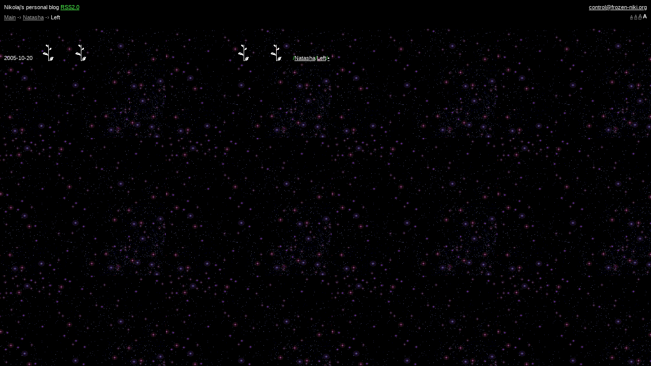

--- FILE ---
content_type: text/html; charset=UTF-8
request_url: http://frozen-niki.org/blog/Natasha/Left/0041.html
body_size: 744
content:
<!DOCTYPE html PUBLIC "-//W3C//DTD XHTML 1.0 Transitional//EN"
"http://www.w3.org/TR/xhtml1/DTD/xhtml1-transitional.dtd">

<html xmlns="http://www.w3.org/1999/xhtml">
<head>
	<meta http-equiv="Content-Type" content="text/html; charset=utf-8" />
	<title>Nikolaj’s personal blog</title>
	<meta http-equiv="Content-Script-Type" content="text/javascript" />
	<meta http-equiv="Content-Style-Type" content="text/css" />
	<link rel="alternate" type="application/rss+xml" title="RSS2.0" href="http://frozen-niki.org/blog/index.rss" />
	<link rel="stylesheet" type="text/css" href="/themes/niki/style/screen.css" media="screen, projection" />
</head>

<body>




<div id="head">
	<div id="title">Nikolaj’s personal blog <a href="http://frozen-niki.org/blog/index.rss" class="rss">RSS2.0</a></div>
	<div id="zoom">
		<a href="index.www" id="s1">A</a>
		<a href="index.ww" id="s2">A</a>
		<a href="index.w" id="s3">A</a>
		<span id="s4">A</span>
	</div>
	<div id="contact"><a href="mailto:control@frozen-niki.org">control@frozen-niki.org</a></div>
	<div class="breadcrumb">
<a href="http://frozen-niki.org/blog/index.html">Main</a>
-›
<a href="http://frozen-niki.org/blog/Natasha/index.html">Natasha</a>
-›
<span class="breadcrumb-this">Left</span></div>

</div>







<table border="0" cellspacing="0" cellpadding="0" class="entry">
	<tr>
		<td class="timestamp">2005-10-20</td>
		<td class="story" width="480"><img src="http://frozen-niki.org/img/0041-0042.gif" alt="" width="480" /></td>
		<td class="postinfo" nowrap width="100%">
			/<a href="http://frozen-niki.org/blog/Natasha" >Natasha</a>/<a href="http://frozen-niki.org/blog/Natasha/Left" >Left</a>/<a href="http://frozen-niki.org/blog/Natasha/Left/0041.html" id="0041">•</a>
		</td>
	</tr>
</table>
	



</body>
</html>

--- FILE ---
content_type: text/css
request_url: http://frozen-niki.org/themes/niki/style/screen.css
body_size: 498
content:
body {
	margin: 0;
	padding: 0;
	background: #000 url(/img/sky.gif);
	color: #fff;
}
body, td {
	font-family: "Verdana", sans-serif;
	font-size: 11px;
	line-height: 12px;
}

a img, img {
	display: block;
	border: none;
	}

a:link {
	color: #fff;
}

a:visited {
	color: #fff;
}

a:hover {
	color: #ff5050 !important;
}

a:link.rss,
a:visited.rss {
	color: #50ff50;
}

#zoom {
	position: absolute;
	top: 26px;
	right: 8px;
	}
	
#s1 {font-size: 8px;}
#s2 {font-size: 9px;}
#s3 {font-size: 11px;}
#s4 {font-size: 11px; font-weight: bold;}

#contact {
	position: absolute;
	right: 8px;
	top: 8px;
	height: 13px;
}

.breadcrumb {
	margin: 8px 0;
}
.breadcrumb,
.breadcrumb a:link,
.breadcrumb a:visited,
#zoom a:link,
#zoom a:visited
	{
	color: #a0a0a0;
	}

.breadcrumb-this {
	color: #fff;
}

.subfolders {
	padding-left: 6px;
}

p {
	margin: 0 0 1em 0;
}

div#head {
	padding: 8px 160px 8px 8px;
	background: #000;
	margin: 0 0 32px 0;
}

td {
	vertical-align: bottom;
}

.timestamp {
	padding: 0px 16px 0 8px;
	white-space: nowrap;
}

.postinfo {
	padding-left: 16px;
	white-space: nowrap;
	color: #50ff50;
}